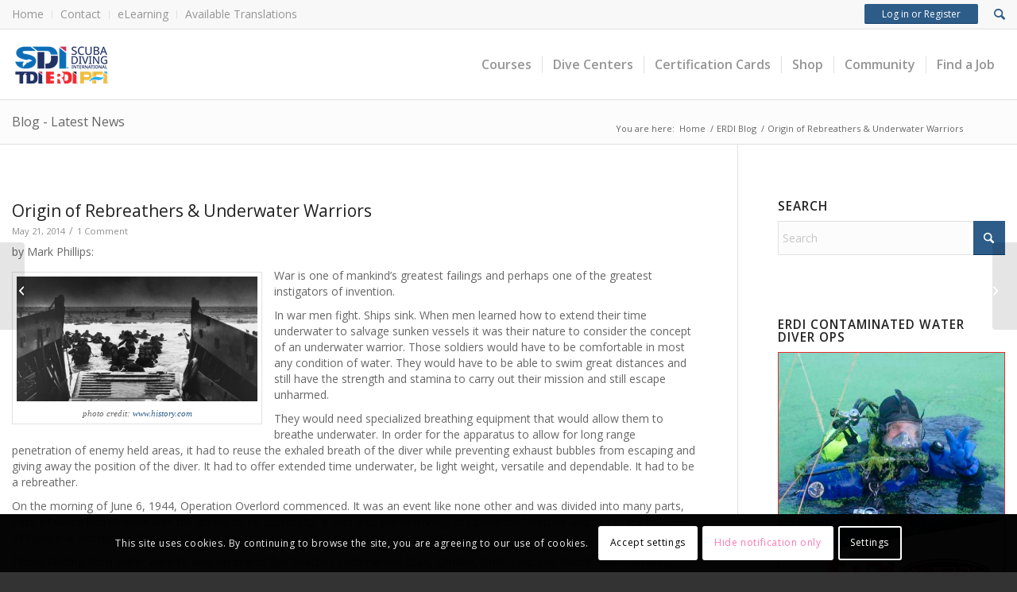

--- FILE ---
content_type: application/javascript
request_url: https://static.olark.com/a/assets/v0/site/4756-934-10-4060.js?cb=2026-01-26
body_size: 20853
content:

      (function(){
        olark.extend('Cobrowsing');
olark.extend('Feedback');
olark.extend('Sounds');


        var isNewVersion = olark._ && olark._.versions && (olark._.versions.follow || olark._.versions.popout)
        if(isNewVersion) {
          olark._.finish({"Cobrowsing":{"enabled":true},"Feedback":{"enabled":true},"Sounds":{"enabled":true},"system":{"allow_change_colors":true,"allow_change_height":true,"allow_change_width":true,"allow_mobile_boot":1,"allowed_domains":"*.tdisdi.com,*.firstresponse-ed.com","append_to_body":1,"away_text":"Contact us","before_chat_text":"Chat with us!","bottom_margin":0,"branding":"whitelabel","branding_link_text":"Powered by Olark","branding_panel_cancel_text":"Go back","branding_panel_link_text":"Try Olark on your site","branding_panel_message_text":"10,000+ companies rely on Olark software to chat with customers directly.","busy_message":"All of our representatives are with other customers at this time. We will be with you shortly.","busy_text":"Contact us","check_for_status":"Olark Chat (startup)","close_hides_window":0,"conversation_id_error_text":"File uploading is currently unavailable.","cookie_path":"/","corner_position":"BR","default_flash_off_icon":"https://static.olark.com/js/images/white.ico","default_flash_on_icon":"https://static.olark.com/js/images/orange.ico","default_localization":"en-US","disableGoogleAnalytics":0,"disableJSStyles":false,"disable_default_visitor_information":0,"disable_expand_text_input":false,"disable_extra_br":true,"disable_get_cookies":false,"disable_offline_messaging_fallback":true,"disable_set_cookies":false,"disable_width":true,"dismiss_message_text":"Dismiss","divid":"habla_window_div","email_body_error_text":"You must complete all fields and specify a valid email address","enableLanguageTranslation":false,"enable_buttons":1,"enable_google_analytics":false,"end_chat_button_text":"End Chat","ended_chat_message":"This chat has ended, start typing below if you need anything else!","expandOnFirstMessageReceived":1,"expandOnMessageReceived":0,"feedback_survey_begin_button_text":"Rate Chat","feedback_survey_button_finish":"Finish","feedback_survey_button_next":"Next","feedback_survey_button_submitting":"Submitting","feedback_survey_cancel_text":"Cancel","feedback_survey_complete_button_text":"Feedback Sent","feedback_survey_end_message":"Thank you for your feedback :)","feedback_survey_question_1_text":"Question 1 of 5","feedback_survey_question_2_text":"Question 2 of 5","feedback_survey_question_3_text":"Question 3 of 5","feedback_survey_question_4_text":"Question 4 of 5","feedback_survey_question_5_text":"Question 5 of 5","feedback_survey_question_additional_feedback_text":"Additional Feedback.","feedback_survey_question_chat_high":"Extremely satisfied","feedback_survey_question_chat_low":"Not at all satisfied","feedback_survey_question_chat_text":"How satisfied were you with this chat?","feedback_survey_question_operator_attitude_high":"Extremely friendly","feedback_survey_question_operator_attitude_low":"Not at all friendly","feedback_survey_question_operator_attitude_text":"How friendly was the chat agent?","feedback_survey_question_operator_intelligence_high":"Extremely knowledgeable","feedback_survey_question_operator_intelligence_low":"Not at all knowledgeable","feedback_survey_question_operator_intelligence_text":"How knowledgeable was the chat agent?","feedback_survey_question_operator_speed_high":"Extremely responsive","feedback_survey_question_operator_speed_low":"Not at all responsive","feedback_survey_question_operator_speed_text":"How responsive was the chat agent?","feedback_survey_submission_error_message":"There was an error submitting your answer, please try again.","file_size_error_text":"This file size is too large.","file_type_error_text":"This file type is not allowed.","flash_icons":1,"flash_titlebar":1,"forced_rpc_server":"knrpc.olark.com/nrpc","free_branding_template":"Powered By <a href=\"http://www.olark.com/?rid={idstring}&amp;powered_f=1&amp;utm_medium=widget&amp;utm_campaign=powered_by_free&amp;utm_source={idstring}\" target=\"_blank\">Olark</a>","generic_upload_error_text":"File uploading is currently unavailable.","google_analytics_domain":"auto","habla_closebutton_text":"x","habla_end_popout_text":"&lt;&lt;","habla_name_input_text":"click here and type your Name","habla_offline_body_text":"We're not around but we still want to hear from you!  Leave us a note:","habla_offline_email_text":"click here and type your Email","habla_offline_phone_text":"click here and type your Phone","habla_offline_sent_text":"Thanks for your message!  We'll get back to you shortly.","habla_offline_submit_value":"Send","habla_popout_text":"&gt;","habla_sizebutton_text_compressed":"^","habla_sizebutton_text_expanded":"_","habla_special_div_show_type":"block","hashchange_events_trigger_page_change":0,"hb_chatbox_size":"md","hb_custom_style":{"general":{"corners":"soft","secondaryColor":null}},"hb_dark_theme":true,"hb_disable_mobile":false,"hb_enable_uploads":true,"hb_position":"right","hb_primary_color":"#5ba0d0","hb_show_as_tab":false,"hb_show_button_text":true,"hbl_cookie_path":"/","height":150,"hide_min_max_buttons":0,"hide_not_available":1,"hide_when_away":0,"hkey":"PHNwYW4gc3R5bGU9ImRpc3BsYXk6bm9uZSI+PGEgaWQ9ImhibGluazkiPjwvYT5odHRwOi8vd3d3Lm9sYXJrLmNvbTwvc3Bhbj4=","in_chat_text":"Now Chatting","inline_css_url":"static.olark.com/css/8/7/87c3e0ff930c7d33fa7ec9adab74d88c.css","inline_css_url_ie":"static.olark.com/css/c/e/cec5a0c2960cd67f266221c5e902c49b.css","inline_css_url_quirks":"static.olark.com/css/6/b/6b595ca562a9d2483f71eafdbf334737.css","input_height":20,"is_inline":0,"is_popup":0,"language":"en","left_margin":20,"line_length":21,"local_user_display_name":"&rarr;","md5":"326c4c6228c28b862f93275197717f4c","myname":"you","not_available_text":"Contact us!","offline_button_text":"Contact us!","offline_email_validation_message":"Please enter a valid email address","offline_header_text":"Contact us!","offline_message":"We're not around, but we'd love to chat another time.","offline_msg_mode":0,"offline_phone_validation_message":"Please enter a valid phone number","offline_required_error_message":"Please complete all required fields","offline_survey":{"pages":[[{"is_required":true,"type":"name"},{"is_required":true,"type":"email"},{"is_required":true,"label":"Message","placeholder_text":"","type":"textarea"}]]},"offline_survey_email_label":"Email","offline_survey_email_placeholder":"Enter your email...","offline_survey_name_label":"Name","offline_survey_name_placeholder":"Enter your name...","offline_survey_next_button_text":"Next","offline_survey_phone_label":"Phone","offline_survey_phone_placeholder":"Enter your phone number...","offline_survey_submit_button_text":"Send","offline_survey_thank_you_message":"Thanks for your message! We will have a member of our team contact you shortly.","offline_survey_website_label":"Website","offline_survey_website_placeholder":"Enter your website...","offline_survey_welcome_message":"We're not around but we still want to hear from you! Leave us a note:","offline_website_validation_message":"Please enter a valid URL","online_button_text":"Chat with us!","online_header_text":"Now Chatting","operator_has_stopped_typing_text":"has stopped typing","operator_is_typing_text":"is typing...","operators":{"835178":{"avatar_url":"//static.olark.com/imageservice/a3ae8dda1051801f873b9eb1114de30d.png"},"835180":{"avatar_url":"//static.olark.com/imageservice/6908750ec31e0b9857d6c5e3cf7b9649.png"},"835182":{"avatar_url":"//static.olark.com/imageservice/61b7b771d5ac6927e4bfbe3a046a4c00.png"},"855396":{"avatar_url":"//static.olark.com/imageservice/03bf013439314f4bc665f67342327f0e.png"},"1029867":{"avatar_url":"//static.olark.com/imageservice/990581ff0171406583b7b029c6628360.png"},"4689652742881280":{"avatar_url":"//static.olark.com/imageservice/4b5d8564bf90657a2b88ca673cfa4c3e.png"},"6539959592550400":{"avatar_url":"//static.olark.com/imageservice/a4ac04b53c1e0dd9d2d128b649945779.png"}},"panel_offset":20,"parse_links":1,"plugin_path":"https://static.olark.com/js/plugins/","poll":false,"popout_css_url":"static.olark.com/css/5/6/5628634d33473c725fb95faad8c68375.css","pre_chat_error_text":"Please enter your name and email in case we get disconnected.","pre_chat_message":"Hi, I am around, click 'start chatting' to contact me.","pre_chat_submit":"Click here to start chatting","prechat_email_validation_message":"Please enter a valid email address","prechat_phone_validation_message":"Please enter a valid phone number","prechat_required_error_message":"Please complete all required fields","prechat_survey_email_label":"Email","prechat_survey_email_placeholder":"Enter your email...","prechat_survey_name_label":"Name","prechat_survey_name_placeholder":"Enter your name...","prechat_survey_next_button_text":"Next","prechat_survey_phone_label":"Phone","prechat_survey_phone_placeholder":"Enter your phone number...","prechat_survey_submit_button_text":"Start chatting","prechat_survey_website_label":"Website","prechat_survey_website_placeholder":"Enter your website...","prechat_survey_welcome_message":"Hi! Let\u2019s get some quick info so we can better serve you:","prechat_website_validation_message":"Please enter a valid URL","processing_file_error_text":"There was a problem processing your file.","require_email":1,"require_name":2,"require_offline_phone":0,"require_phone":0,"resize_input_height":60,"resize_length":25,"restart_chat_offline_button_text":"Leave a message","restart_chat_online_button_text":"Start conversation","right_margin":20,"right_to_left":false,"rtl":false,"rules":[{"actions":[{"kind":"Action","method":"api.box.hide","options":{}}],"clause":{"clauses":[{"kind":"ContainsClause","left":{"kind":"VariableClause","varname":"visitor.ip"},"right":"105.235.26.147"}],"kind":"OrClause"},"description":"Block","enabled":true,"id":"17682447620640008466335722900453","kind":"Rule","perPage":false,"perVisit":true,"perVisitor":false,"whenOffline":false,"whenOnline":true},{"actions":[{"kind":"Action","method":"api.box.hide","options":{}}],"clause":{"clauses":[{"kind":"ContainsClause","left":{"kind":"VariableClause","varname":"visitor.ip"},"right":"172.225.204.126"},{"kind":"ContainsClause","left":{"kind":"VariableClause","varname":"visitor.ip"},"right":"172.72.86.109"},{"kind":"ContainsClause","left":{"kind":"VariableClause","varname":"visitor.ip"},"right":"201.186.37.15"},{"kind":"ContainsClause","left":{"kind":"VariableClause","varname":"visitor.ip"},"right":"105.235.26.147"}],"kind":"OrClause"},"description":"Block","enabled":true,"id":"1760363971425029074694592975536","kind":"Rule","perPage":true,"perVisit":false,"perVisitor":false,"whenOffline":false,"whenOnline":true},{"actions":[{"kind":"Action","method":"api.box.hide","options":{}}],"clause":{"clauses":[{"kind":"ContainsClause","left":{"kind":"VariableClause","varname":"visitor.ip"},"right":"50.47.212.219"},{"kind":"EqualsClause","left":{"kind":"VariableClause","varname":"visitor.ip"},"right":"146.75.164.1"},{"kind":"EqualsClause","left":{"kind":"VariableClause","varname":"visitor.ip"},"right":"172.226.175.29"}],"kind":"OrClause"},"description":"Benjamin Roberts - Block","enabled":true,"id":"175321822470409768816873177708","kind":"Rule","perPage":true,"perVisit":false,"perVisitor":false,"whenOffline":false,"whenOnline":true},{"actions":[{"kind":"Action","method":"api.box.hide","options":{}}],"clause":{"clauses":[{"kind":"ContainsClause","left":{"kind":"VariableClause","varname":"visitor.ip"},"right":"76.244.170.42"},{"kind":"ContainsClause","left":{"kind":"VariableClause","varname":"visitor.ip"},"right":"107.123.21.46"},{"kind":"ContainsClause","left":{"kind":"VariableClause","varname":"visitor.ip"},"right":"172.59.75.231"},{"kind":"ContainsClause","left":{"kind":"VariableClause","varname":"visitor.ip"},"right":"97.132.189.62"}],"kind":"OrClause"},"description":"Block IP Address - Khloe","enabled":true,"id":"1752096738909001382775500221134","kind":"Rule","perPage":true,"perVisit":false,"perVisitor":false,"whenOffline":false,"whenOnline":true},{"actions":[{"kind":"Action","method":"api.box.hide","options":{}}],"clause":{"clauses":[{"kind":"ContainsClause","left":{"kind":"VariableClause","varname":"visitor.ip"},"right":"111.88.26.54"},{"kind":"ContainsClause","left":{"kind":"VariableClause","varname":"visitor.ip"},"right":"47.4.233.104"},{"kind":"ContainsClause","left":{"kind":"VariableClause","varname":"visitor.ip"},"right":"73.35.55.166"},{"kind":"ContainsClause","left":{"kind":"VariableClause","varname":"visitor.ip"},"right":"104.28.140.52"},{"kind":"ContainsClause","left":{"kind":"VariableClause","varname":"visitor.ip"},"right":"146.75.164.1"},{"kind":"ContainsClause","left":{"kind":"VariableClause","varname":"visitor.ip"},"right":"172.225.204.126"}],"kind":"OrClause"},"description":"Block this IP","enabled":true,"id":"174180791028006722052112590482","kind":"Rule","perPage":false,"perVisit":true,"perVisitor":false,"whenOffline":false,"whenOnline":true},{"actions":[{"kind":"Action","method":"api.box.hide","options":{}}],"clause":{"clauses":[{"kind":"ContainsClause","left":{"kind":"VariableClause","varname":"visitor.ip"},"right":" 95.222.26.124"},{"kind":"ContainsClause","left":{"kind":"VariableClause","varname":"visitor.ip"},"right":"76.244.170.42"},{"kind":"ContainsClause","left":{"kind":"VariableClause","varname":"visitor.ip"},"right":" 81.134.26.13"}],"kind":"OrClause"},"description":"Block this IP","enabled":true,"id":"172263051052207850351181316335","kind":"Rule","perPage":true,"perVisit":false,"perVisitor":false,"whenOffline":false,"whenOnline":true},{"actions":[{"kind":"Action","method":"api.box.hide","options":{}}],"clause":{"clauses":[{"kind":"ContainsClause","left":{"kind":"VariableClause","varname":"visitor.ip"},"right":"104.28.57.239"},{"kind":"ContainsClause","left":{"kind":"VariableClause","varname":"visitor.ip"},"right":"23.28.219.208"}],"kind":"OrClause"},"description":"Block this IP","enabled":true,"id":"1689629669142019701220810142073","kind":"Rule","perPage":true,"perVisit":false,"perVisitor":false,"whenOffline":false,"whenOnline":true},{"actions":[{"kind":"Action","method":"api.box.hide","options":{}}],"clause":{"clauses":[{"kind":"ContainsClause","left":{"kind":"VariableClause","varname":"visitor.ip"},"right":"72.109.180.96"}],"kind":"OrClause"},"description":"Block these IPs","enabled":true,"id":"168555687288108307316299086669","kind":"Rule","perPage":true,"perVisit":false,"perVisitor":false,"whenOffline":true,"whenOnline":true},{"actions":[{"kind":"Action","method":"api.box.hide","options":{}}],"clause":{"clauses":[{"kind":"ContainsClause","left":{"kind":"VariableClause","varname":"visitor.ip"},"right":"204.69.115.45"}],"kind":"OrClause"},"description":"Block these IPs","enabled":true,"id":"16699166226420725432748746355","kind":"Rule","perPage":false,"perVisit":true,"perVisitor":false,"whenOffline":true,"whenOnline":true},{"actions":[{"kind":"Action","method":"api.box.hide","options":{}}],"clause":{"clauses":[{"kind":"EqualsClause","left":{"kind":"VariableClause","varname":"visitor.ip"},"right":"207.166.3.52"},{"kind":"ContainsClause","left":{"kind":"VariableClause","varname":"visitor.ip"},"right":"69.235.237.180"},{"kind":"EqualsClause","left":{"kind":"VariableClause","varname":"visitor.ip"},"right":"74.132.227.238"},{"kind":"EqualsClause","left":{"kind":"VariableClause","varname":"visitor.ip"},"right":"24.217.235.139"},{"kind":"EqualsClause","left":{"kind":"VariableClause","varname":"visitor.ip"},"right":"73.12.143.112"},{"kind":"EqualsClause","left":{"kind":"VariableClause","varname":"visitor.ip"},"right":"111.88.191.190"},{"kind":"EqualsClause","left":{"kind":"VariableClause","varname":"visitor.ip"},"right":"68.175.147.194"},{"kind":"EqualsClause","left":{"kind":"VariableClause","varname":"visitor.ip"},"right":"47.4.233.104"},{"kind":"EqualsClause","left":{"kind":"VariableClause","varname":"visitor.ip"},"right":"99.120.111.130"}],"kind":"OrClause"},"description":"Block these IPs","enabled":true,"id":"1573241452216015595011378909085","kind":"Rule","perPage":true,"perVisit":false,"perVisitor":false,"whenOffline":true,"whenOnline":true},{"actions":[{"kind":"Action","method":"api.chat.setOperatorGroup","options":{"group":"7139a1e7da1fd56af80add0e36108207"}}],"clause":{"clauses":[{"kind":"ContainsClause","left":{"kind":"VariableClause","varname":"visitor.currentPage.url"},"right":"elearning.tdisdi.com"}],"kind":"AndClause"},"description":"Route eLearning chats to Instructors","enabled":true,"id":"145408398250602691311785019934","kind":"Rule","perPage":false,"perVisit":true,"perVisitor":false,"whenOffline":false,"whenOnline":true},{"actions":[{"kind":"Action","method":"api.box.hide","options":{}}],"clause":{"clauses":[{"kind":"GreaterThanClause","left":{"kind":"VariableClause","varname":"visitor.conversationCount"},"right":0}],"kind":"OrClause"},"description":"Hide chat for returning visitors when no operators are available","enabled":true,"id":"144370937822706159680557902902","kind":"Rule","perPage":false,"perVisit":true,"perVisitor":false,"whenOffline":true,"whenOnline":false},{"actions":[{"kind":"Action","method":"api.box.hide","options":{}}],"clause":{"clauses":[{"kind":"NotEqualsClause","left":{"kind":"VariableClause","varname":"visitor.countryCode"},"right":"US"},{"kind":"NotEqualsClause","left":{"kind":"VariableClause","varname":"visitor.countryCode"},"right":"CA"}],"kind":"OrClause"},"description":"Only display for US and Canada ","enabled":false,"id":"144104251094000020060292445123196","kind":"Rule","perPage":false,"perVisit":true,"perVisitor":false,"whenOffline":true,"whenOnline":true},{"actions":[{"kind":"Action","method":"api.box.hide","options":{}}],"clause":{"clauses":[{"kind":"ContainsClause","left":{"kind":"VariableClause","varname":"visitor.currentPage.url"},"right":"tdisdi.com/elearning-main-pages/"}],"kind":"OrClause"},"description":"Disable on eLearning ","enabled":false,"id":"14406160969340290393773233518","kind":"Rule","perPage":false,"perVisit":true,"perVisitor":false,"whenOffline":true,"whenOnline":true},{"actions":[{"kind":"Action","method":"api.chat.sendMessageToVisitor","options":{"body":"Hi, we're here to answer any questions"}}],"clause":{"clauses":[{"kind":"EqualsClause","left":{"kind":"VariableClause","varname":"visitor.pageCountForThisVisit"},"right":6}],"kind":"OrClause"},"description":"Start a chat after a customer has viewed 6 pages, so I can engage without being too intrusive","enabled":false,"id":2316,"kind":"Rule","perPage":false,"perVisit":true,"perVisitor":false,"whenOffline":false,"whenOnline":true},{"actions":[{"kind":"Action","method":"api.chat.updateVisitorNickname","options":{"snippet":"Returning Visitor"}}],"clause":{"clauses":[{"kind":"GreaterThanClause","left":{"kind":"VariableClause","varname":"visitor.visitCount"},"right":1}],"kind":"AndClause"},"description":"Highlight returning visitors in my buddy list","enabled":true,"id":2317,"kind":"Rule","perPage":false,"perVisit":true,"perVisitor":false,"whenOffline":false,"whenOnline":true},{"actions":[{"kind":"Action","method":"api.chat.sendMessageToVisitor","options":{"body":"Bonjour, Comment allez-vous?"}}],"clause":{"clauses":[{"kind":"EqualsClause","left":{"kind":"VariableClause","varname":"visitor.countryCode"},"right":"FR"}],"kind":"AndClause"},"description":"Target my French visitors by sending a custom message in their language","enabled":false,"id":"14406150994740","kind":"Rule","perPage":false,"perVisit":true,"perVisitor":false,"whenOffline":false,"whenOnline":true}],"say_text":"Type here and hit enter to chat","send_text":"Send","send_transcript_begin_button_text":"Send Transcript","send_transcript_cancel_text":"No Thanks","send_transcript_complete_button_text":"Transcript Sent","send_transcript_error_text":"Please enter a valid email address","send_transcript_placeholder":"Email","send_transcript_title_text":"Send Transcript","sending_text":"sending","show_away":0,"show_away_as_header":0,"show_end_popout":0,"show_in_buddy_list":"chatting","show_popout":0,"show_pre_chat":0,"site_id":"4756-934-10-4060","start_expanded":0,"start_habla_window_visible":false,"start_hidden":0,"start_visible":false,"template":null,"top_margin":0,"upload_rejected_error_text":"File uploading is currently unavailable.","url_handler":"https://static.olark.com/jsclient-latest/follow.html?v=1426711435610","url_handler_target_window":"_top","use_theme":"cryptic_capybara","visitor_cobrowsing_subaccount":{"excluded_selectors":[],"id":"04be0d4c-4b10-4e9a-85b3-e1084a01c79f","ip_scrubbing":true,"is_enabled":true,"name":"299676","viewer_permission_description_text":"Request permission to view the visitor's screen?"},"visitor_id_error_text":"File uploading is currently unavailable.","welcome_msg":"Questions? We'd love to chat!","width":250}});
        }else{
          olark.configure(function(conf){
            conf.system.site_id="4756-934-10-4060";
          });
          olark._.finish();
        }
      })();
    